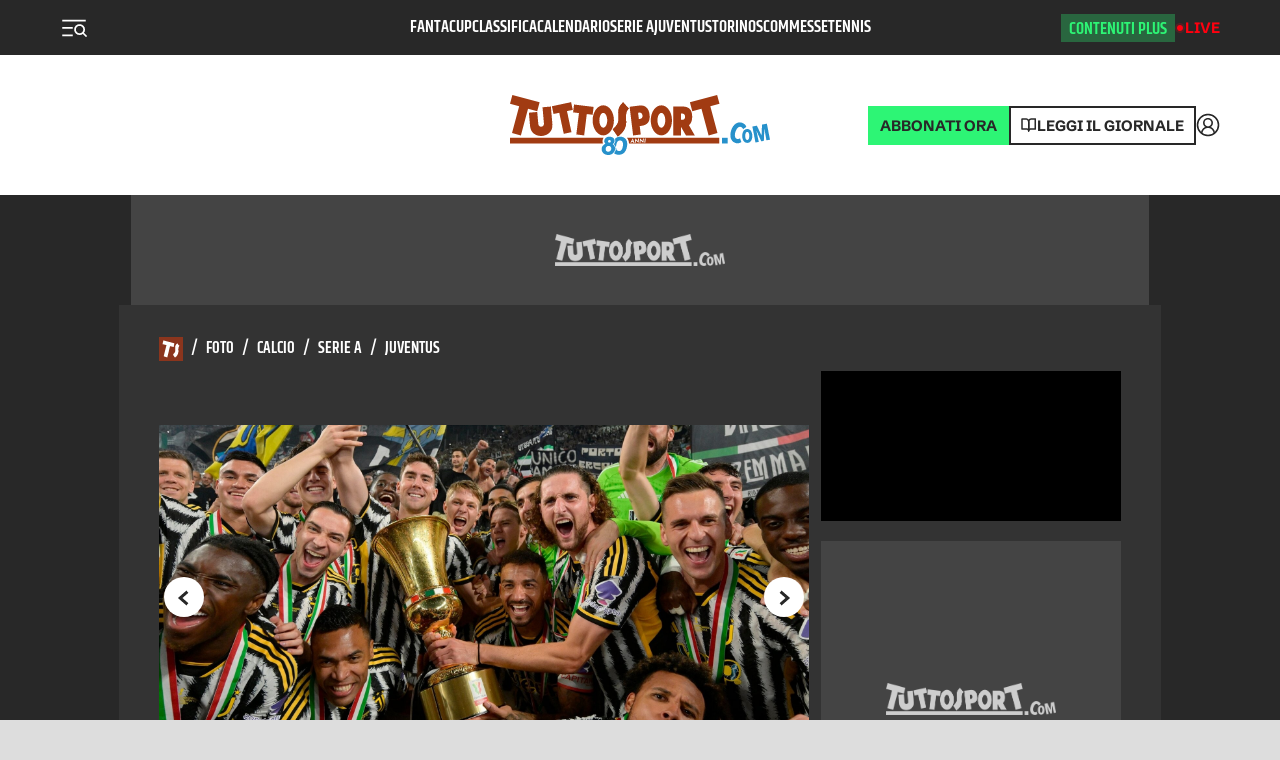

--- FILE ---
content_type: text/css; charset=UTF-8
request_url: https://www.tuttosport.com/_next/static/css/eb66f1c09357605e.css
body_size: 408
content:
.Prima_prima__Zb2PX{width:-moz-fit-content;position:relative;padding:1rem 1rem 0;background-color:var(--bg-prima);margin:85px 0 40px;display:flex;flex-direction:column;align-items:center}[data-theme=dark] .Prima_prima__Zb2PX{background-color:var(--premium)}.Prima_prima__Zb2PX img{max-width:100%;height:auto;position:relative;z-index:1;box-shadow:0 4px 10px rgba(0,0,0,.25);margin-top:-60px}.Prima_prima__Zb2PX .Prima_buttons__KiV4x{display:flex;flex-wrap:wrap;align-items:center;margin-top:1rem;justify-content:flex-start}.Prima_prima__Zb2PX .Prima_buttons__KiV4x a{margin-right:10px}.Prima_prima__Zb2PX .Prima_abbonati__Z53g_{display:flex;gap:10px;border:2px solid var(--text-plus);padding:10px;background-color:var(--text-plus);margin:0 1rem 1rem 0}.Prima_prima__Zb2PX .Prima_abbonati__Z53g_ a{color:var(--text-color-header);text-decoration:none;font-size:15px;font-style:normal;line-height:100%;font-family:Schibsted-bold,sans-serif;text-transform:uppercase}.Prima_prima__Zb2PX .Prima_abbonati__Z53g_:hover{text-decoration:none}.Prima_prima__Zb2PX .Prima_read__nl3lV{display:flex;gap:10px;border:2px solid var(--white);padding:10px;margin:0 1rem 1rem 0}.Prima_prima__Zb2PX .Prima_read__nl3lV a{color:var(--white);text-decoration:none;font-size:15px;font-style:normal;line-height:100%;font-family:Schibsted-bold,sans-serif;text-transform:uppercase}@media screen and (max-width:1024px){.Prima_prima__Zb2PX .Prima_read__nl3lV a{display:none}}.Prima_prima__Zb2PX .Prima_read__nl3lV:hover{text-decoration:none}.Prima_prima__Zb2PX .Prima_infoBottom__WZiya{display:flex;gap:10px;color:var(--white);flex-direction:row;font-size:14px;justify-content:center;align-items:center;margin-bottom:1rem}.Prima_prima__Zb2PX .Prima_infoBottom__WZiya a{color:var(--white);text-decoration:none;font-weight:600}

--- FILE ---
content_type: application/javascript; charset=utf-8
request_url: https://fundingchoicesmessages.google.com/f/AGSKWxVXIJkG04qV313G_dI8jbuVytG_3oWouY3JH5g0v9bCCjxy728PtTq_FBV-Dj8FrCzCb4h0mTjubL_NTVdpHAUJmN5IzKagDzNjTm_CIbDDHIDJexInuuwGECKMkqeaqvJdmIQtVw==?fccs=W251bGwsbnVsbCxudWxsLG51bGwsbnVsbCxudWxsLFsxNzY4NjMwNDMzLDczNDAwMDAwMF0sbnVsbCxudWxsLG51bGwsW251bGwsWzcsNl0sbnVsbCxudWxsLG51bGwsbnVsbCxudWxsLG51bGwsbnVsbCxudWxsLG51bGwsMV0sImh0dHBzOi8vd3d3LnR1dHRvc3BvcnQuY29tL2ZvdG8vY2FsY2lvL3NlcmllLWEvanV2ZW50dXMvMjAyNC8wNS8yMC0xMjc3ODM0MTEvbGFfanV2ZV8yMDI0XzI1X2luX3BlcmNlbnR1YWxlX2lfNV9jaGVfaGFubm9fbGFfY2VydGV6emFfYXNzb2x1dGFfZGlfcmVzdGFyZSIsbnVsbCxbWzgsIk05bGt6VWFaRHNnIl0sWzksImVuLVVTIl0sWzE2LCJbMSwxLDFdIl0sWzE5LCIyIl0sWzE3LCJbMF0iXSxbMjQsIiJdLFsyOSwiZmFsc2UiXV1d
body_size: 115
content:
if (typeof __googlefc.fcKernelManager.run === 'function') {"use strict";this.default_ContributorServingResponseClientJs=this.default_ContributorServingResponseClientJs||{};(function(_){var window=this;
try{
var np=function(a){this.A=_.t(a)};_.u(np,_.J);var op=function(a){this.A=_.t(a)};_.u(op,_.J);op.prototype.getWhitelistStatus=function(){return _.F(this,2)};var pp=function(a){this.A=_.t(a)};_.u(pp,_.J);var qp=_.Zc(pp),rp=function(a,b,c){this.B=a;this.j=_.A(b,np,1);this.l=_.A(b,_.Nk,3);this.F=_.A(b,op,4);a=this.B.location.hostname;this.D=_.Dg(this.j,2)&&_.O(this.j,2)!==""?_.O(this.j,2):a;a=new _.Og(_.Ok(this.l));this.C=new _.bh(_.q.document,this.D,a);this.console=null;this.o=new _.jp(this.B,c,a)};
rp.prototype.run=function(){if(_.O(this.j,3)){var a=this.C,b=_.O(this.j,3),c=_.dh(a),d=new _.Ug;b=_.fg(d,1,b);c=_.C(c,1,b);_.hh(a,c)}else _.eh(this.C,"FCNEC");_.lp(this.o,_.A(this.l,_.Ae,1),this.l.getDefaultConsentRevocationText(),this.l.getDefaultConsentRevocationCloseText(),this.l.getDefaultConsentRevocationAttestationText(),this.D);_.mp(this.o,_.F(this.F,1),this.F.getWhitelistStatus());var e;a=(e=this.B.googlefc)==null?void 0:e.__executeManualDeployment;a!==void 0&&typeof a==="function"&&_.Qo(this.o.G,
"manualDeploymentApi")};var sp=function(){};sp.prototype.run=function(a,b,c){var d;return _.v(function(e){d=qp(b);(new rp(a,d,c)).run();return e.return({})})};_.Rk(7,new sp);
}catch(e){_._DumpException(e)}
}).call(this,this.default_ContributorServingResponseClientJs);
// Google Inc.

//# sourceURL=/_/mss/boq-content-ads-contributor/_/js/k=boq-content-ads-contributor.ContributorServingResponseClientJs.en_US.M9lkzUaZDsg.es5.O/d=1/exm=ad_blocking_detection_executable,kernel_loader,loader_js_executable/ed=1/rs=AJlcJMzanTQvnnVdXXtZinnKRQ21NfsPog/m=cookie_refresh_executable
__googlefc.fcKernelManager.run('\x5b\x5b\x5b7,\x22\x5b\x5bnull,\\\x22tuttosport.com\\\x22,\\\x22AKsRol_wh-y7QD50Md3XmmlicvGBNWzsZNJmXrYxGV1UoDiVCVqQ6N2RbrtB2h4ZLxjiGDeDVdVVGdgNwLGg1M58F1zj0uj3xGXZrTYO4qxpuLzCMbmG6UE2kToc2HQT3PIhfHUFjESSgH_UGUMuof3XCRyESm7bjA\\\\u003d\\\\u003d\\\x22\x5d,null,\x5b\x5bnull,null,null,\\\x22https:\/\/fundingchoicesmessages.google.com\/f\/AGSKWxWJ-1dr7a4srQrNkqmf8M_pQ0S1Zlo3l6xoZMUlimTOmS8mGgXD7nvQZNtktIbYHe1OYvba2-BVS78Z2yFJB7VZfuzBBys1dluv5iz0c58QX_lChiGpkrCwkhhgkWifC2VqD3bZsg\\\\u003d\\\\u003d\\\x22\x5d,null,null,\x5bnull,null,null,\\\x22https:\/\/fundingchoicesmessages.google.com\/el\/AGSKWxV6EqyplmX3Lfj4PHSp7UPYdwUSJxbCa7auMTQJlQkDKAcrPHK1d-qQ2cKKStI63QDuva7v2mWvZxwCcMhF0uAoNtKZGh-zEtsSDZZ9VsWk7LvSZRQcyM_os-YISO_3Vo-tdEG5fQ\\\\u003d\\\\u003d\\\x22\x5d,null,\x5bnull,\x5b7,6\x5d,null,null,null,null,null,null,null,null,null,1\x5d\x5d,\x5b3,1\x5d\x5d\x22\x5d\x5d,\x5bnull,null,null,\x22https:\/\/fundingchoicesmessages.google.com\/f\/AGSKWxULWuIH0UmLWrZJcHeEAAg5BiQkWplqG0zQogL6KGqVXvhdbW0h1TMG4kxISSvmJ9iCh0IHFPTZGy5fKYPB6a27S_R63r7_IPsKo2GTXuZ1PaAaarlW8KOEwr4octzcBvh1ZPs32A\\u003d\\u003d\x22\x5d\x5d');}

--- FILE ---
content_type: application/javascript; charset=utf-8
request_url: https://fundingchoicesmessages.google.com/f/AGSKWxUbo37AiRZ96H0S46PO7uMhDbfyE2NKGAo6T6xQMGmWkEf-YSS96Ok8UvMw80d-ssTvt0BGloAPjK69qal05Y8zXR3u3TbvetCxMFSLw0YFsUSx8_NSLgKJofjOd62bD_Rj-XdETu1Z-71BKoOI_vx0v_8PFKFTDPq7LJsoAhXHfqSxejConaGkaDGJ/_/p8network.js.to/ads//advs-instream..ads.darla._adskin_
body_size: -1290
content:
window['61c05bb4-312d-42f9-a44e-ed20c10ad619'] = true;